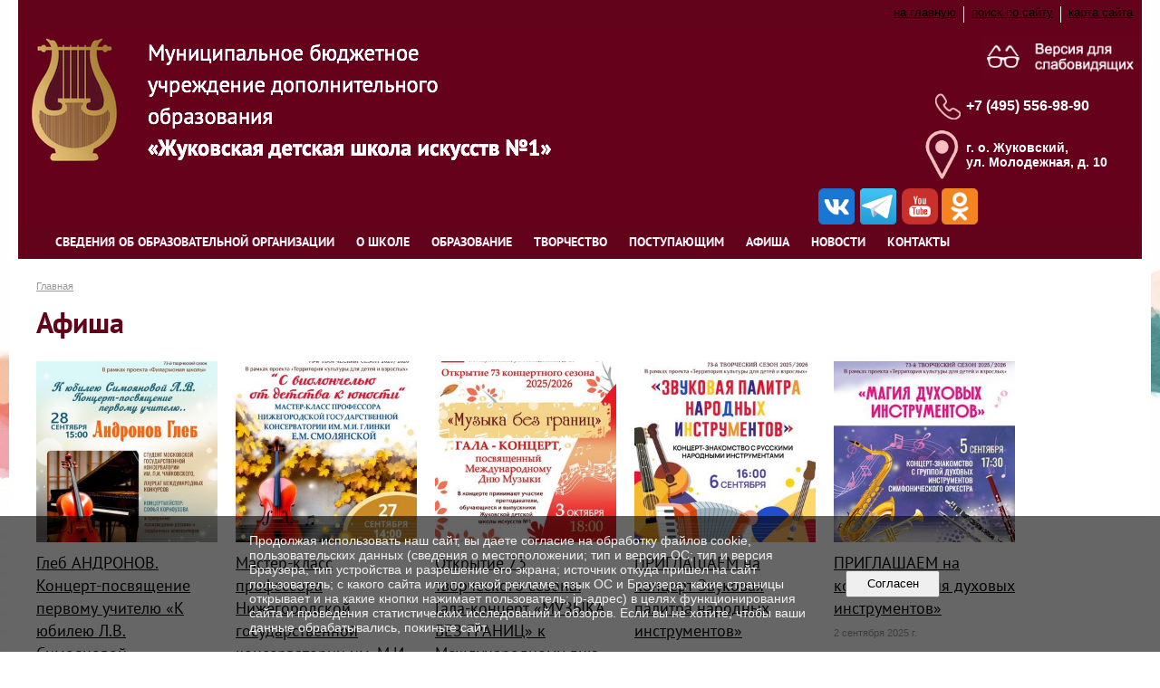

--- FILE ---
content_type: text/html; charset=utf-8
request_url: https://zdshi1.ru/afisha/archive/page_3.html
body_size: 7335
content:
<!DOCTYPE html>
<html>
<head>
  <title>МБУДО «Жуковская детская школа искусств № 1». Афиша</title>
   <meta http-equiv="Content-Type" content="text/html; charset=utf-8" />

  <meta name="copyright" content="Powered by Nubex"/>

   <link rel="canonical" href="https://zdshi1.ru/afisha/archive/page_3.html" />

  <meta name="yandex-verification" content="894875b1f69b8fb3" />
  <meta name="google-site-verification" content="EQurl07-k90Trn0AjWVK8uEirZdyulnJ8k8WauObSCc" />


<link rel="icon" href="https://r1.nubex.ru/s15488-2ea/f430_4c/31268545606005a7bcce96c03fa917a4.png" type="image/png"/>


<link href="https://static.nubex.ru/current/plain/_build/build_fluid.css?mtime=1764344302" type="text/css" rel="stylesheet" media="all"/>
<link href="/_data/css/styles_other.css?mtime=1765496666" type="text/css" rel="stylesheet" media="all"/>

<!--[if lt IE 9]>
<link href="/_data/css/styles_ie.css?mtime=1765496666" type="text/css" rel="stylesheet" media="all"/>
<![endif]-->




</head>

    

<body class="cntSizeBig  fluid  site-theme-unsaved font_size_big c4 l1"
 data-hash="bfe1cc8e3e32ad39aea6ba8e12cc5b6f">

    




<div class="container container_12  containerWide">
    <div class="row">
        <div class="grid_12">
             
    <div  data-readable="1"  class="serviceMenu  serviceMenuAlignRight clearfix">
        <div class="serviceMenuContainer">

                        <ul class="serviceMenuNav pullRight">
                                    <li >
                        <a id="service_menu_top_first_page"
                           href="/"
                           >на главную</a>
                                            </li>
                                    <li >
                        <a id="service_menu_top_search"
                           href="/search/"
                           >поиск по сайту</a>
                                            </li>
                                    <li >
                        <a id="service_menu_top_map"
                           href="/map/"
                           >карта сайта</a>
                                            </li>
                            </ul>

            
        </div>
    </div>

                 
<header class="headerWrapper ">
    <div class="headerImage">
        <div class="logoAndInfoWrapper">
                    <div class="contactInfoPlace">
                <div class="text content">
                    <table align="right" cellpadding="1" cellspacing="1" height="226" width="359">
	<tbody>
		<tr>
			<td colspan="2" style="vertical-align: middle; width: 135px;"><a href="/_data/accessibility_yes/"><img alt="Версия для слабовидящих" src="https://r1.nubex.ru/s15488-2ea/f1278_06/Снимок экрана 2020-11-13 в 5.47.15 PM.png" style="width: 176px; height: 49px; float: right;" /></a></td>
		</tr>
		<tr>
			<td style="vertical-align: middle; width: 160px;">
			<p><img alt="" class="figure left" src="https://r1.nubex.ru/s15488-2ea/f940_9c/Снимок экрана 2020-11-03 в 1.48.15 PM.png" style="width: 28px; height: 29px; margin: 0px 3px; float: right;" /></p>
			</td>
			<td style="vertical-align: middle; height: 43px;"><span style="color:#ffffff;"><span style="font-size:16px;"><strong>+7 (495) 556-98-90</strong></span></span></td>
		</tr>
		<tr>
			<td style="width: 135px;">
			<p><a href="https://yandex.ru/maps/-/CDHPRtr"><img alt="" class="figure left" height="58" src="https://r1.nubex.ru/s15488-2ea/f941_72/Снимок экрана 2020-11-03 в 1.48.21 PM.png" style="margin: 0px 3px; float: right;" width="42" /></a></p>
			</td>
			<td style="height: 53px;"><span style="color:#ffffff;"><span style="font-size:14px;"><strong>г. о. Жуковский,<br />
			ул. Молодежная, д. 10</strong></span></span></td>
		</tr>
		<tr>
			<td colspan="2" style="width: 300px; vertical-align: middle; height: 53px;"><a href="https://vk.com/zdshi1" target="_blank"><img alt="Вконтакте" src="https://r1.nubex.ru/s15488-2ea/f528_a4/unnamed.png" style="width: 40px; height: 40px; float: left;" /></a><a href="https://www.youtube.com/channel/UCN1ptzUpS6zay6D6kbVE9ZQ" style="font-size: inherit;" target="_blank"><img alt="Youtube" src="https://r1.nubex.ru/s15488-2ea/f530_78/w512h5121380376600FlurryYouTubeAlt2.png" style="width: 40px; height: 40px;" /></a><span style="font-size: inherit; color: rgb(0, 0, 0);">&nbsp;</span><a href="https://ok.ru/profile/574787236760" style="font-size: inherit;" target="_blank"><img alt="Одноклассники" src="https://r1.nubex.ru/s15488-2ea/f936_0a/odnoklassniki.png" style="font-size: inherit; color: rgb(0, 0, 0); width: 40px; height: 40px;" /></a><span style="font-size: inherit; color: rgb(0, 0, 0);">&nbsp;<a href="https://t.me/zhdshi1" target="_blank"><img alt="" src="https://r1.nubex.ru/s15488-2ea/f3278_8a/image.jpg" style="width: 40px; height: 40px; float: left; margin-left: 6px; margin-right: 6px;" /></a></span></td>
		</tr>
	</tbody>
</table>
                </div>
            </div>
        
                    <div class="logo">
               <a href="/" class="logo-link"><img src="https://r1.nubex.ru/s15488-2ea/f1273_db/17b031a8bfc72317528d23842459c084.png" border="0" alt="" title="" /></a>
            </div>
                </div>

    </div>
</header>
               

<nav  data-readable="2"  class="mainMenu mainMenuStyleS1 mainMenuPullDown menuFloat clearfix">

  <ul>

    <li class="item hasChildren first">
        <a href="/sveden/">СВЕДЕНИЯ ОБ ОБРАЗОВАТЕЛЬНОЙ ОРГАНИЗАЦИИ</a>
                            <ul class="mainMenuDropDown">
                <li><a href="/sveden/common/">Основные сведения</a></li>
                <li><a href="/sveden/struct/">Структура и органы управления образовательной организацией</a></li>
                <li><a href="/sveden/document/">Документы</a></li>
                <li><a href="/sveden/education/">Образование</a></li>
                <li><a href="/sveden/managers/">Руководство</a></li>
                <li><a href="/sveden/employees/">Педагогический состав</a></li>
                <li><a href="/sveden/objects/">Материально-техническое обеспечение и оснащенность образовательного процесса. Доступная среда</a></li>
                <li><a href="/sveden/paid_edu/">Платные образовательные услуги</a></li>
                <li><a href="/sveden/budget/">Финансово-хозяйственная деятельность</a></li>
                <li><a href="/sveden/vacant/">Вакантные места для приема (перевода) обучающихся</a></li>
                <li><a href="/sveden/grants/">Стипендии и меры поддержки обучающихся</a></li>
                <li><a href="/sveden/inter/">Международное сотрудничество</a></li>
                <li><a href="/sveden/eduStandarts/">Образовательные стандарты и требования</a></li>
                            </ul>
        
     </li>

    <li class="item hasChildren">
        <a href="/about/">О ШКОЛЕ</a>
                            <ul class="mainMenuDropDown">
                <li><a href="/about/istoriya-shkoly/">История школы</a></li>
                <li><a href="/about/otdeleniya/">Отделения</a></li>
                <li><a href="/about/kollektivy/">Творческие коллективы школы</a></li>
                <li><a href="/about/galery/">Галерея</a></li>
                <li><a href="/about/smi/">ЖДШИ №1 в СМИ</a></li>
                <li><a href="/about/nac-proekt/">Национальный проект "Культура"</a></li>
                <li><a href="/about/bezop/">Безопасность</a></li>
                <li><a href="/about/san-epid/">Санитарно-эпидемиологические мероприятия</a></li>
                <li><a href="/about/nez-ozenka/">Анкета о качестве условий оказания услуг</a></li>
                <li><a href="/about/6718/">Вакансии МБУДО ЖДШИ №1</a></li>
                            </ul>
        
     </li>

    <li class="item hasChildren">
        <a href="/education/">ОБРАЗОВАНИЕ</a>
                            <ul class="mainMenuDropDown">
                <li><a href="/education/raspisanie/">Учебные расписания</a></li>
                <li><a href="/education/5006/">Методические разработки</a></li>
                <li><a href="/education/distancionnoe-obuchenie/">Дистанционное обучение</a></li>
                <li><a href="/education/11307/">Платные образовательные услуги</a></li>
                <li><a href="/education/16064/">Перечень образовательных программ, реализуемых МБУДО «Жуковская детская школа искусств № 1» в учебном году</a></li>
                <li><a href="/education/16279/">Достижения</a></li>
                            </ul>
        
     </li>

    <li class="item hasChildren">
        <a href="/creation/">ТВОРЧЕСТВО</a>
                            <ul class="mainMenuDropDown">
                <li><a href="/creation/15896/">Распоряжение Министерства культуры Московской области об утверждении Перечня мероприятий в сфере художественного образования Московской области на 2025 год</a></li>
                <li><a href="/creation/konkursy/">Конкурсы и фестивали</a></li>
                <li><a href="/creation/filarmoniya/">Филармония ЖДШИ №1</a></li>
                <li><a href="/creation/tvorcheskaya-shkola/">Летняя творческая школа</a></li>
                <li><a href="/creation/21541/">Территория культуры для детей и взрослых</a></li>
                            </ul>
        
     </li>

    <li class="item hasChildren">
        <a href="/postup/">ПОСТУПАЮЩИМ</a>
                            <ul class="mainMenuDropDown">
                <li><a href="/postup/doshkolyata-zapis/">Подача заявлений на обучение</a></li>
                <li><a href="/postup/dokumenty-i-polozheniya-dlya-postup/">Документы и положения для поступающих</a></li>
                <li><a href="/postup/rezultaty/">Результаты вступительных испытаний</a></li>
                <li><a href="/postup/prikazy/">Приказы о зачислении</a></li>
                <li><a href="/postup/faq/">Часто задаваемые вопросы</a></li>
                            </ul>
        
     </li>

    <li class="item current">
        <a href="/afisha/" class="current">АФИША</a>
                
     </li>

    <li class="item">
        <a href="/news/">НОВОСТИ</a>
                
     </li>

    <li class="item hasChildren last">
        <a href="/contact/">КОНТАКТЫ</a>
                            <ul class="mainMenuDropDown">
                <li><a href="/contact/gostevaya/">Гостевая книга</a></li>
                <li><a href="/contact/obratnaya/">Обратная связь</a></li>
                            </ul>
        
     </li>
</ul>

</nav>
	    </div>
	</div>

    <div class="row">
        
    <div class="grid_12 columnWide siteContent">
                    <div class="columnWidePadding">

            <div class="path">
                       <span><a href="/">Главная</a>
           </span>
                        </div>
            			<h1 >Афиша</h1>
	

            
            
                                                <div class="wgNewsStyleS6 wgNewsTypeBlocks">
                    
<div class="newsBlocks">
            
<div class="fullitem s6 clearfix"   data-readable="3" >

      
    
    <div class="image">
            <a href="/afisha/41215.html"    ><img src="https://r1.nubex.ru/s15488-2ea/919ee0fc37_300x300__f8890_53.jpg" width="300" height="300" alt="" style="                                            padding:0px 0px 0px 0px;" /></a>
        </div>
    

    <div class="anouncement">

        <div class="link-title"><a href="/afisha/41215.html"    >Глеб АНДРОНОВ. Концерт-посвящение первому учителю «К юбилею Л.В. Симояновой»</a></div>

        <div class="datetime ">
    27&nbsp;сентября&nbsp;2025 г.
</div>
        <div class="notice"></div>

    </div>
    
</div>            
<div class="fullitem s6 clearfix"   data-readable="4" >

      
    
    <div class="image">
            <a href="/afisha/41207.html"    ><img src="https://r1.nubex.ru/s15488-2ea/5c77b2a397_300x300__f8885_00.jpg" width="300" height="300" alt="" style="                                            padding:0px 0px 0px 0px;" /></a>
        </div>
    

    <div class="anouncement">

        <div class="link-title"><a href="/afisha/41207.html"    >Мастер-класс профессора Нижегородской государственной консерватории им. М.И. Глинки Е.М. СМОЛЯНСКОЙ</a></div>

        <div class="datetime ">
    27&nbsp;сентября&nbsp;2025 г.
</div>
        <div class="notice"></div>

    </div>
    
</div>            
<div class="fullitem s6 clearfix"   data-readable="5" >

      
    
    <div class="image">
            <a href="/afisha/41202.html"    ><img src="https://r1.nubex.ru/s15488-2ea/7fa366d54e_300x300__f8882_ff.jpg" width="300" height="300" alt="" style="                                            padding:0px 0px 0px 0px;" /></a>
        </div>
    

    <div class="anouncement">

        <div class="link-title"><a href="/afisha/41202.html"    >Открытие 73 творческого сезона: Гала-концерт «МУЗЫКА БЕЗ ГРАНИЦ» к Международному дню Музыки</a></div>

        <div class="datetime ">
    26&nbsp;сентября&nbsp;2025 г.
</div>
        <div class="notice"></div>

    </div>
    
</div>            
<div class="fullitem s6 clearfix"   data-readable="6" >

      
    
    <div class="image">
            <a href="/afisha/41104.html"    ><img src="https://r1.nubex.ru/s15488-2ea/4378cc2627_300x300__f8858_a5.jpg" width="300" height="300" alt="" style="                                            padding:0px 0px 0px 0px;" /></a>
        </div>
    

    <div class="anouncement">

        <div class="link-title"><a href="/afisha/41104.html"    >ПРИГЛАШАЕМ на концерт Звуковая палитра народных инструментов»</a></div>

        <div class="datetime ">
    2&nbsp;сентября&nbsp;2025 г.
</div>
        <div class="notice"></div>

    </div>
    
</div>            
<div class="fullitem s6 clearfix"   data-readable="7" >

      
    
    <div class="image">
            <a href="/afisha/41095.html"    ><img src="https://r1.nubex.ru/s15488-2ea/a75b1a9eb3_300x300__f8853_36.jpg" width="300" height="300" alt="" style="                                            padding:0px 0px 0px 0px;" /></a>
        </div>
    

    <div class="anouncement">

        <div class="link-title"><a href="/afisha/41095.html"    >ПРИГЛАШАЕМ на концерт «Магия духовых инструментов»</a></div>

        <div class="datetime ">
    2&nbsp;сентября&nbsp;2025 г.
</div>
        <div class="notice"></div>

    </div>
    
</div>            
<div class="fullitem s6 clearfix"   data-readable="8" >

      
    
    <div class="image">
            <a href="/afisha/40874.html"    ><img src="https://r1.nubex.ru/s15488-2ea/151b0a32f6_300x300__f8831_48.jpg" width="300" height="300" alt="" style="                                            padding:0px 0px 0px 0px;" /></a>
        </div>
    

    <div class="anouncement">

        <div class="link-title"><a href="/afisha/40874.html"    >С 20 АВГУСТА ОТКРЫТ ДОПОЛНИТЕЛЬНЫЙ ПРИЕМ ЗАЯВЛЕНИЙ НА ОБУЧЕНИЕ В ЖУКОВСКОЙ ДЕТСКОЙ ШКОЛЕ ИСКУССТВ № 1</a></div>

        <div class="datetime ">
    20&nbsp;августа&nbsp;2025 г.
</div>
        <div class="notice"></div>

    </div>
    
</div>            
<div class="fullitem s6 clearfix"   data-readable="9" >

      
    
    <div class="image">
            <a href="/afisha/40571.html"    ><img src="https://r1.nubex.ru/s15488-2ea/f880937d09_300x300__f8730_31.jpg" width="300" height="300" alt="" style="                                            padding:0px 0px 0px 0px;" /></a>
        </div>
    

    <div class="anouncement">

        <div class="link-title"><a href="/afisha/40571.html"    >Концерт и мастер-класс выдающегося российского гитариста Евгения Финкельштейна состоится в ЖДШИ № 1</a></div>

        <div class="datetime ">
    8&nbsp;июня&nbsp;2025 г.
</div>
        <div class="notice"></div>

    </div>
    
</div>            
<div class="fullitem s6 clearfix"   data-readable="10" >

      
    
    <div class="image">
            <a href="/afisha/40569.html"    ><img src="https://r1.nubex.ru/s15488-2ea/165948762e_300x300__f8729_65.jpg" width="300" height="300" alt="" style="                                            padding:0px 0px 0px 0px;" /></a>
        </div>
    

    <div class="anouncement">

        <div class="link-title"><a href="/afisha/40569.html"    >ВЫПУСКНОЙ в Жуковской детской школе искусств № 1</a></div>

        <div class="datetime ">
    6&nbsp;июня&nbsp;2025 г.
</div>
        <div class="notice"></div>

    </div>
    
</div>            
<div class="fullitem s6 clearfix"   data-readable="11" >

      
    
    <div class="image">
            <a href="/afisha/40561.html"    ><img src="https://r1.nubex.ru/s15488-2ea/d6f589df40_300x300__f8723_3f.jpg" width="300" height="300" alt="" style="                                            padding:0px 0px 0px 0px;" /></a>
        </div>
    

    <div class="anouncement">

        <div class="link-title"><a href="/afisha/40561.html"    >«МАТУШКА РОССИЯ»: концерт ансамбля «ТЕРЕМЕЦ» и учащихся фольклорного отделения</a></div>

        <div class="datetime ">
    5&nbsp;июня&nbsp;2025 г.
</div>
        <div class="notice"></div>

    </div>
    
</div>            
<div class="fullitem s6 clearfix"   data-readable="12" >

      
    
    <div class="image">
            <a href="/afisha/40553.html"    ><img src="https://r1.nubex.ru/s15488-2ea/4cecac660a_300x300__f8716_24.jpg" width="300" height="300" alt="" style="                                            padding:0px 0px 0px 0px;" /></a>
        </div>
    

    <div class="anouncement">

        <div class="link-title"><a href="/afisha/40553.html"    >Художественные мастер-классы и рисунок на асфальте пройдут в рамках V Летней творческой школы</a></div>

        <div class="datetime ">
    5&nbsp;июня&nbsp;2025 г.
</div>
        <div class="notice"></div>

    </div>
    
</div>            
<div class="fullitem s6 clearfix"   data-readable="13" >

      
    
    <div class="image">
            <a href="/afisha/40548.html"    ><img src="https://r1.nubex.ru/s15488-2ea/0f5a635a6b_300x300__f8713_66.jpg" width="300" height="300" alt="" style="                                            padding:0px 0px 0px 0px;" /></a>
        </div>
    

    <div class="anouncement">

        <div class="link-title"><a href="/afisha/40548.html"    >Межзональный открытый фестиваль «Феерия арфы» пройдет в ЖДШИ № 1</a></div>

        <div class="datetime ">
    4&nbsp;июня&nbsp;2025 г.
</div>
        <div class="notice"></div>

    </div>
    
</div>            
<div class="fullitem s6 clearfix"   data-readable="14" >

      
    
    <div class="image">
            <a href="/afisha/40479.html"    ><img src="https://r1.nubex.ru/s15488-2ea/6ccfacf91a_300x300__f8696_58.jpg" width="300" height="300" alt="" style="                                            padding:0px 0px 0px 0px;" /></a>
        </div>
    

    <div class="anouncement">

        <div class="link-title"><a href="/afisha/40479.html"    >Мастер-класс преподавателя РАМ им. Гнесиных Н.Н. Корыстиной пройдет в рамках V Летней творческой школы</a></div>

        <div class="datetime ">
    3&nbsp;июня&nbsp;2025 г.
</div>
        <div class="notice"></div>

    </div>
    
</div>    </div>
                    </div>
                                <nav class="pagelist">
<div class="title">Страницы:</div>
<div class="pages">

  
  
<a href="/afisha/archive/page_2.html" class="prev"
   title="предыдущая страница">&larr;</a>


<a href="/afisha/archive/page_1.html">1</a>
<a href="/afisha/archive/page_2.html">2</a>
<span class="current">3</span>
<a href="/afisha/archive/page_4.html">4</a>
<a href="/afisha/archive/page_5.html">5</a>
<a href="/afisha/archive/page_6.html">6</a>
<a href="/afisha/archive/page_7.html">7</a>
<a href="/afisha/archive/page_8.html">8</a>
<a href="/afisha/archive/page_9.html">9</a>
<a href="/afisha/archive/page_10.html">10</a>
<a href="/afisha/archive/page_11.html">11</a>
<a href="/afisha/archive/page_12.html">12</a>
<a href="/afisha/archive/page_13.html">13</a>
<a href="/afisha/archive/page_14.html">14</a>
<a href="/afisha/archive/page_15.html">15</a>
<a href="/afisha/archive/page_16.html">16</a>
<a href="/afisha/archive/page_17.html">17</a>
<a href="/afisha/archive/page_18.html">18</a>
<a href="/afisha/archive/page_19.html">19</a>
<a href="/afisha/archive/page_20.html">20</a>

<a href="/afisha/archive/page_4.html" class="next" title="следующая страница">&rarr;</a>

</div>
</nav>
            
            </div>
        </div>



    </div>

        <div class="row">
        <div class="grid_12">
            <footer class="footer">
	<div class="container clearfix"  data-readable="15" >
		<div class="copyright">
        <table cellpadding="7" cellspacing="1" style="width:100%;">
	<tbody>
		<tr>
			<td style="text-align: center; width: 400px;"><span style="font-size:14px;"><a href="/map/">Карта сайта</a></span></td>
			<td style="text-align: center; width: 400px;"><span style="font-size:14px;"><a href="/about/nez-ozenka/" target="_blank">Анкета о качестве условий оказания услуг</a></span></td>
			<td style="text-align: center; width: 400px;"><span style="font-size:14px;"><a href="/about/6718/">Вакансии ЖДШИ №1</a></span></td>
		</tr>
		<tr>
			<td style="width: 400px; text-align: justify;"><a href="https://vk.com/id325198612" target="_blank"><img alt="Вконтакте" src="https://r1.nubex.ru/s15488-2ea/f528_a4/unnamed.png" style="width: 40px; height: 40px;" /></a>&nbsp;<a href="https://www.youtube.com/channel/UCN1ptzUpS6zay6D6kbVE9ZQ" target="_blank"><img alt="Youtube" src="https://r1.nubex.ru/s15488-2ea/f530_78/w512h5121380376600FlurryYouTubeAlt2.png" style="width: 40px; height: 40px;" /></a>&nbsp;&nbsp;<a href="https://ok.ru/profile/574787236760" target="_blank"><img alt="Одноклассники" src="https://r1.nubex.ru/s15488-2ea/f936_0a/odnoklassniki.png" style="width: 40px; height: 40px;" /></a><a href="https://t.me/zhdshi1" target="_blank"><img alt="" src="https://r1.nubex.ru/s15488-2ea/f3278_8a/image.jpg" style="width: 40px; height: 40px; margin-left: 6px; margin-right: 6px;" /></a></td>
			<td style="text-align: center; width: 400px;">
			<p style="text-align: center;"><strong><span style="font-size:14px;">Мы на связи</span></strong></p>

			<p style="text-align: center;"><span style="font-size:14px;">+7 (495) 5569890<br />
			<a href="mailto:zhuk_mbudo_1@mosreg.ru">zhuk_mbudo_1@mosreg.ru</a><br />
			г.о. Жуковский Молодежная,10</span></p>
			</td>
			<td style="text-align: center; width: 400px;"><span style="font-size:14px;"><a href="/postup/faq/">Часто задаваемые вопросы</a></span></td>
		</tr>
	</tbody>
</table>

<p>&nbsp;</p>

<p>&copy;1952-2023г.,&nbsp;Муниципальное бюджетное учреждение дополнительного образования &laquo;Жуковская детская школа искусств № 1&raquo;</p>

                    <div class="core">
                            &copy; Конструктор&nbsp;сайтов&nbsp;<a href=http://nubex.ru?utm_source=copyright target=_blank>Nubex.ru</a>
                        </div>
        		</div>
		<div class="counters">
            <!-- Yandex.Metrika informer -->
<a href="https://metrika.yandex.ru/stat/?id=69976885&amp;from=informer"
target="_blank" rel="nofollow"><img src="https://informer.yandex.ru/informer/69976885/3_0_FFFFFFFF_FFFFFFFF_0_pageviews"
style="width:88px; height:31px; border:0;" alt="Яндекс.Метрика" title="Яндекс.Метрика: данные за сегодня (просмотры, визиты и уникальные посетители)" class="ym-advanced-informer" data-cid="69976885" data-lang="ru" /></a>
<!-- /Yandex.Metrika informer -->

<!-- Yandex.Metrika counter -->
<script type="text/javascript" >
   (function(m,e,t,r,i,k,a){m[i]=m[i]||function(){(m[i].a=m[i].a||[]).push(arguments)};
   m[i].l=1*new Date();k=e.createElement(t),a=e.getElementsByTagName(t)[0],k.async=1,k.src=r,a.parentNode.insertBefore(k,a)})
   (window, document, "script", "https://mc.yandex.ru/metrika/tag.js", "ym");

   ym(69976885, "init", {
        clickmap:true,
        trackLinks:true,
        accurateTrackBounce:true,
        webvisor:true
   });
</script>
<noscript><div><img src="https://mc.yandex.ru/watch/69976885" style="position:absolute; left:-9999px;" alt="" /></div></noscript>
<!-- /Yandex.Metrika counter -->
		</div>
		<div class="clear">&nbsp;</div>
	</div>
</footer>
        </div>
    </div>
    
</div>



   <a href="#" class="scrollTop">Наверх</a>

<script type="text/javascript" src="https://static.nubex.ru/current/plain/_build/build.min.js?mtime=1764344302"></script>



    <div id="agreedBanner" style="display: block; width: 100%; position: fixed; left:0; bottom: 0; z-index: 10000; background-color: rgba(0,0,0,0.6); color: #EFEFEF; margin: 0; padding: 1rem; font-size: 14px; font-family: Arial, sans-serif;">
        <form action="/agreed/" method="post">
        <table style="width: 100%">
            <tr>
                <td style="width: 20%;"></td>
                <td>
                    Продолжая использовать наш сайт, вы даете согласие на обработку файлов cookie, пользовательских данных (сведения о местоположении; тип и версия ОС; тип и версия Браузера; тип устройства и разрешение его экрана; источник откуда пришел на сайт пользователь; с какого сайта или по какой рекламе; язык ОС и Браузера; какие страницы открывает и на какие кнопки нажимает пользователь; ip-адрес) в целях функционирования сайта и проведения статистических исследований и обзоров. Если вы не хотите, чтобы ваши данные обрабатывались, покиньте сайт.
                </td>
                <td style="width: 10%; text-align: right;">
                    <button id="agreedBtn" type="submit" style="padding:0.4em 1em;">&nbsp;&nbsp;Согласен&nbsp;&nbsp;</button>
                </td>
                <td style="width: 20%;"></td>
            </tr>
        </table>
        </form>
    </div>
    <script>
        $(document).ready(function() {
            $('#agreedBtn').bind('click', (e) => {
                    jQuery.ajax('/agreed/');
                    $('#agreedBanner').hide();
                    e.preventDefault();
            });
        })
    </script>
</body>
</html>
